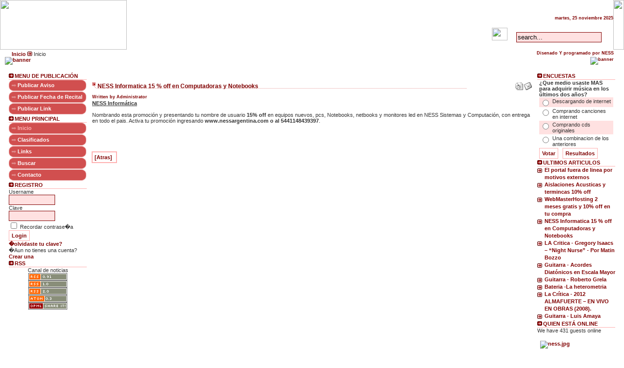

--- FILE ---
content_type: text/html; charset=UTF-8
request_url: https://musicosclasificados.com.ar/index.php?option=com_content&task=view&id=551&Itemid=58&lang=en
body_size: 3846
content:
<?xml version="1.0"?><!DOCTYPE html PUBLIC "-//W3C//DTD XHTML 1.0 Transitional//EN" "http://www.w3.org/TR/xhtml1/DTD/xhtml1-transitional.dtd">
<html xmlns="http://www.w3.org/1999/xhtml">
<head>

<?xml version="1.0" encoding="iso-8859-1"?><!DOCTYPE html PUBLIC "-//W3C//DTD XHTML 1.0 Transitional//EN" "http://www.w3.org/TR/xhtml1/DTD/xhtml1-transitional.dtd">
<html xmlns="http://www.w3.org/1999/xhtml">




<head>
<meta http-equiv="Content-Type" content="text/html; charset=iso-8859-1" />
<title>Musicos Clasificados - NESS Informatica 15 % off en Computadoras y Notebooks</title>
<meta name="title" content="NESS Informatica 15 % off en Computadoras y Notebooks" />
<meta name="description" content="musicos clasificados: un portal para que los musicos se encuentren y las bandas encuentren a los musicos" />
<meta name="keywords" content="musico clasificados clasificados musicos noticias de musica busco baterista busco bajista, me ofresco para banda  busco guitarrista  busco musico clasificados de musicos musicosclasificados musicos ofrecidos musicos clasificados musicos pedidos bateristas ofrecidos noticais de musica busco banda busco cantante busco volaista www.musicosclasificados.com.ar clasificados para musicos se busca saxofonista musicosclasificados.com.ar se busca guitarrista musicos argentinos cantante estigia slayer metalica busco rock percucionista taller urbano" />
<meta name="Generator" content="- || Copyright 2005-2006 NESS Argentina. Todos los derechos reservados &lt;a href=&quot;http://www.nessargentina.com&quot;&gt;NESS Argentina&lt;/a&gt;" />
<meta name="robots" content="index, follow" />
		<link rel="alternate" type="application/rss+xml" title="Musicos Clasificados" href="http://musicosclasificados.com.ar//cache/rss20.xml" />
			<link rel="shortcut icon" href="http://musicosclasificados.com.ar//images/favicon.ico" />
	<link rel="stylesheet" type="text/css" href="http://musicosclasificados.com.ar//templates/simplicity_red/css/template_css.css" />
<link rel="shortcut icon" href="http://musicosclasificados.com.ar//images/favicon.ico"/>
<body><div align="center"><div style="width:100%;">


<table width="100%"  border="0" cellspacing="0" cellpadding="0">
  <tr>
    <td width="260"><img src="templates/simplicity_red/images/header_logo.png" width="260" height="102" /></td>
    <td valign="bottom" background="templates/simplicity_red/images/header_bg.png"><table width="100%"  border="0" cellspacing="0" cellpadding="0">
<tr><td valign="top" height="20px"><div align="right"  class="small">martes, 25 noviembre 2025</div></td></tr>
    <tr>
      <td height="50"><table width="100%"  border="0" cellspacing="0" cellpadding="0">
          <tr>
            <td width="75%" height="40">&nbsp;</td>
            <td width="5%" valign="top"><img src="templates/simplicity_red/images/mag_glass.png" width="32" height="26" align="top" /></td>
            <td width="20%" valign="middle">
	        <form action='index.php' method='post'>
            <input class="inputbox" type="text" name="searchword"  size="20" value="search..."  onblur="if(this.value=='') this.value='search...';" onfocus="if(this.value=='search...') this.value='';" />
            <input type="hidden" name="option" value="search" />
       		</form>			</td>
          </tr>
        </table> </td>
    </tr>
    <tr>
<td align="right">
</td>
</tr>
         </table></td>
    <td width="22"><img src="templates/simplicity_red/images/header_right_corner.png" width="22" height="102" /></td>
  </tr>
</table>
<table width="100%"  border="0" cellspacing="0" cellpadding="0">
  <tr>
        <td width="10">&nbsp;</td> 
	<td align="left"><img src="templates/simplicity_red/images/read.png" width="14" height="13" /><span class="pathway"><a href="index.php" class="pathway">Inicio</a> <img src="http://musicosclasificados.com.ar//templates/simplicity_red/images/arrow.png" border="0" alt="arrow" />   Inicio </span>
</td>
	<td width="250"><div align="right" style="font:Arial, Helvetica, sans-serif; font-size:9px; color: #bbbbbb; "><a href="http://www.nessargentina.com" target="_blank">Disenado Y programado por NESS</a></div></td>
 <td width="21">&nbsp;</td> 

<!--agregado ness-->

</tr>
<tr>
<td width="10">&nbsp;</td> 
<td align="left"><a href="http://webmasterhosting.com.ar/index-2.html"><img src="/images/stories/cuadrado.gif" width="125" height="105" alt="banner" longdesc="http://musicosclsificados.com.ar" /></a></td>
<td width="250"><a href="http://webmasterhosting.com.ar/index-2.html"><div align="right" style="font:Arial, Helvetica, sans-serif; font-size:9px; color: #bbbbbb; "><img src="/images/stories/cuadrado.gif" width="125" height="105" alt="banner" longdesc="http://musicosclsificados.com.ar" /></a></div></td>



 <!--fin agregado ness-->

	
 <td width="21">&nbsp;</td> 
 
 </tr>
</table>
<table width="100%"  border="0" cellspacing="0" cellpadding="0">


  <tr>  </tr>
</table>
<table width="100%"  border="0" cellspacing="8" cellpadding="0">
  <tr>
    <td><table width="100%"  border="0" cellspacing="10" cellpadding="0">
      <tr valign="top">
        <td width="160">			<table cellpadding="0" cellspacing="0" class="moduletable">
							<tr>
					<th valign="top">
										Menu de Publicación					</th>
				</tr>
							<tr>
				<td>
				
<table width="100%" border="0" cellpadding="0" cellspacing="0">
<tr align="left"><td><a href="index.php?option=com_classifieds&amp;Itemid=42&lang=en" class="mainlevel" >Publicar Aviso</a></td></tr>
<tr align="left"><td><a href="index.php?option=com_content&amp;task=new&amp;sectionid=1&amp;Itemid=0&lang=en" class="mainlevel" >Publicar Fecha de Recital</a></td></tr>
<tr align="left"><td><a href="index.php?option=com_weblinks&amp;task=new&amp;Itemid=23&lang=en" class="mainlevel" >Publicar Link</a></td></tr>
</table>				</td>
			</tr>
			</table>
						<table cellpadding="0" cellspacing="0" class="moduletable">
							<tr>
					<th valign="top">
										Menu Principal					</th>
				</tr>
							<tr>
				<td>
				
<table width="100%" border="0" cellpadding="0" cellspacing="0">
<tr align="left"><td><a href="index.php?option=com_classifieds&amp;Itemid=58&lang=en" class="mainlevel" id="active_menu">Inicio</a></td></tr>
<tr align="left"><td><a href="index.php?option=com_classifieds&amp;Itemid=41&lang=en" class="mainlevel" >Clasificados</a></td></tr>
<tr align="left"><td><a href="index.php?option=com_weblinks&amp;Itemid=4&lang=en" class="mainlevel" >Links</a></td></tr>
<tr align="left"><td><a href="index.php?option=com_search&amp;Itemid=27&lang=en" class="mainlevel" >Buscar</a></td></tr>
<tr align="left"><td><a href="index.php?option=com_contact&amp;Itemid=3&lang=en" class="mainlevel" >Contacto</a></td></tr>
</table>				</td>
			</tr>
			</table>
						<table cellpadding="0" cellspacing="0" class="moduletable">
							<tr>
					<th valign="top">
										Registro					</th>
				</tr>
							<tr>
				<td>
					<form action="index.php" method="post" name="login" >
		<table width="100%" border="0" cellspacing="0" cellpadding="0" align="center">
	<tr>
		<td>
		Username		<br />
		<input name="username" type="text" class="inputbox" alt="username" size="10" />
		<br />
		Clave		<br />
		<input type="password" name="passwd" class="inputbox" size="10" alt="password" />
		<br />
		<input type="checkbox" name="remember" class="inputbox" value="yes" alt="Remember Me" /> 
		Recordar contrase�a		<br />
		<input type="hidden" name="option" value="login" />
		<input type="submit" name="Submit" class="button" value="Login" />
		</td>
	</tr>
	<tr>
		<td>
		<a href="index.php?option=com_registration&amp;task=lostPassword&lang=en">
		�olvidaste tu clave?		</a>
		</td>
	</tr>
			<tr>
			<td>
			�Aun no tienes una cuenta?			<a href="index.php?option=com_registration&amp;task=register&lang=en">
			Crear una			</a>
			</td>
		</tr>
			</table>
		
	<input type="hidden" name="op2" value="login" />
	<input type="hidden" name="lang" value="english" />
	<input type="hidden" name="return" value="/index.php?option=com_content&amp;task=view&amp;id=551&amp;Itemid=58&amp;lang=en" />
	<input type="hidden" name="message" value="0" />
	</form>
					</td>
			</tr>
			</table>
						<table cellpadding="0" cellspacing="0" class="moduletable">
							<tr>
					<th valign="top">
										RSS					</th>
				</tr>
							<tr>
				<td>
				
<div class="syndicate">
	<div align="center" class="syndicate_text">
	Canal de noticias	</div>
	
	<div align="center">
	<a href="http://musicosclasificados.com.ar//index2.php?option=com_rss&amp;feed=RSS0.91&amp;no_html=1">
	<img src="http://musicosclasificados.com.ar//images/M_images/rss091.gif" alt="RSS 0.91" align="middle" name="image" border="0" />	</a>
	</div>
	
	<div align="center">
	<a href="http://musicosclasificados.com.ar//index2.php?option=com_rss&amp;feed=RSS1.0&amp;no_html=1">
	<img src="http://musicosclasificados.com.ar//images/M_images/rss10.gif" alt="RSS 1.0" align="middle" name="image" border="0" />	</a>
	</div>
	
	<div align="center">
	<a href="http://musicosclasificados.com.ar//index2.php?option=com_rss&amp;feed=RSS2.0&amp;no_html=1">
	<img src="http://musicosclasificados.com.ar//images/M_images/rss20.gif" alt="RSS 2.0" align="middle" name="image" border="0" />	</a>
	</div>
	
	<div align="center">
	<a href="http://musicosclasificados.com.ar//index2.php?option=com_rss&amp;feed=ATOM0.3&amp;no_html=1">
	<img src="http://musicosclasificados.com.ar//images/M_images/atom03.gif" alt="ATOM 0.3" align="middle" name="image" border="0" />	</a>
	</div>
	
	<div align="center">
	<a href="http://musicosclasificados.com.ar//index2.php?option=com_rss&amp;feed=OPML&amp;no_html=1">
	<img src="http://musicosclasificados.com.ar//images/M_images/opml.png" alt="OPML" align="middle" name="image" border="0" />	</a>
	</div>
	</div>				</td>
			</tr>
			</table>
			</td> 
    
		
		<td><div align="center">&nbsp;</div>			<table class="contentpaneopen">
			<tr>
								<td class="contentheading" width="100%">
				NESS Informatica 15 % off en Computadoras y Notebooks								</td>
				                                <td align="right" width="100%" class="buttonheading">
                                <a href="javascript:void window.open('http://musicosclasificados.com.ar//index2.php?option=com_content&amp;task=view&amp;id=551&amp;Itemid=58&amp;pop=1&amp;page=0', 'win2', 'status=no,toolbar=no,scrollbars=yes,titlebar=no,menubar=no,resizable=yes,width=640,height=480,directories=no,location=no');" title="Imprimir">
                                <img src="http://musicosclasificados.com.ar//images/M_images/printButton.png" alt="Imprimir" align="middle" name="image" border="0" />                                </a>
                                </td>
                                			<td align="right" width="100%" class="buttonheading">
			<a href="javascript:void window.open('http://musicosclasificados.com.ar//index2.php?option=com_content&amp;task=emailform&amp;id=551', 'win2', 'status=no,toolbar=no,scrollbars=yes,titlebar=no,menubar=no,resizable=yes,width=400,height=250,directories=no,location=no');" title="E-mail">
			<img src="http://musicosclasificados.com.ar//images/M_images/emailButton.png" alt="E-mail" align="middle" name="image" border="0" />			</a>
			</td>
						</tr>
			</table>
			
		<table class="contentpaneopen">
				<tr>
			<td width="70%" align="left" valign="top" colspan="2">
			<span class="small">
			 Written by Administrator			</span>
			&nbsp;&nbsp;
			</td>
		</tr>
				<tr>
			<td valign="top" colspan="2">
			<u><strong>NESS Inform&aacute;tica</strong></u><br /><br />Nombrando esta promoci&oacute;n y presentando tu nombre de usuario <strong>15% off</strong> en equipos nuevos, pcs, Notebooks, netbooks y monitores led en NESS Sistemas y Computaci&oacute;n, con entrega en todo el pais. Activa tu promoci&oacute;n ingresando<strong> www.nessargentina.com o al 5441148439397</strong>.<br /><br />			</td>
		</tr>
				</table>
				<table align="center" style="margin-top: 25px;">
		<tr>
					</tr>
		</table>
		                        <div class="back_button">
                        <a href='javascript:history.go(-1)'>
                        [Atras]                        </a>
                        </div>
                        </td>
       <!-- lalalalal -->
		<td width="160">			<table cellpadding="0" cellspacing="0" class="moduletable">
							<tr>
					<th valign="top">
										Encuestas					</th>
				</tr>
							<tr>
				<td>
						<form name="form2" method="post" action="index.php?option=com_poll&amp;Itemid=58&lang=en">
		<table width="95%" border="0" cellspacing="0" cellpadding="1" align="center">
			<tr>
			  <td colspan="2" class="poll"><b>¿Que medio usaste MAS para adquirir música en los últimos dos años?</b></td>
			</tr>
			<tr>
			  <td align="center">
			  <table class='pollstableborder' cellspacing='0' cellpadding='0' border='0'>
					<tr>
			  <td class='sectiontableentry2' valign="top"><input type="radio" name="voteid" id="voteid241" value="241" alt="241" /></td>
			  <td class='sectiontableentry2' valign="top"><label for="voteid241">Descargando de internet</label></td>
			</tr>
						<tr>
			  <td class='sectiontableentry1' valign="top"><input type="radio" name="voteid" id="voteid242" value="242" alt="242" /></td>
			  <td class='sectiontableentry1' valign="top"><label for="voteid242">Comprando canciones en internet</label></td>
			</tr>
						<tr>
			  <td class='sectiontableentry2' valign="top"><input type="radio" name="voteid" id="voteid243" value="243" alt="243" /></td>
			  <td class='sectiontableentry2' valign="top"><label for="voteid243">Comprando cds originales</label></td>
			</tr>
						<tr>
			  <td class='sectiontableentry1' valign="top"><input type="radio" name="voteid" id="voteid244" value="244" alt="244" /></td>
			  <td class='sectiontableentry1' valign="top"><label for="voteid244">Una combinacion de los anteriores</label></td>
			</tr>
						  </table>
			  </td>
			</tr>
			<tr>
			  <td colspan="2" align="center">
			  <input type="submit" name="task_button" class="button" value="Votar" />&nbsp;&nbsp;
			  <input type="button" name="option" class="button" value="Resultados" onclick="document.location.href='index.php?option=com_poll&amp;task=results&amp;id=34&lang=en';" />
			  </td>
			</tr>
		</table>
		<input type="hidden" name="id" value="34" />
		<input type="hidden" name="task" value="vote" />
		</form>
					</td>
			</tr>
			</table>
						<table cellpadding="0" cellspacing="0" class="moduletable">
							<tr>
					<th valign="top">
										Ultimos Articulos					</th>
				</tr>
							<tr>
				<td>
				<ul class="latestnews">
	<li class="latestnews">
	<a href="index.php?option=com_content&amp;task=view&amp;id=557&amp;Itemid=58&lang=en" class="latestnews">
	El portal fuera de linea por motivos externos	</a>
	</li>
		<li class="latestnews">
	<a href="index.php?option=com_content&amp;task=view&amp;id=553&amp;Itemid=58&lang=en" class="latestnews">
	Aislaciones Acusticas y termincas 10% off	</a>
	</li>
		<li class="latestnews">
	<a href="index.php?option=com_content&amp;task=view&amp;id=552&amp;Itemid=58&lang=en" class="latestnews">
	WebMasterHosting 2 meses gratis y 10% off en tu compra	</a>
	</li>
		<li class="latestnews">
	<a href="index.php?option=com_content&amp;task=view&amp;id=551&amp;Itemid=58&lang=en" class="latestnews">
	NESS Informatica 15 % off en Computadoras y Notebooks	</a>
	</li>
		<li class="latestnews">
	<a href="index.php?option=com_content&amp;task=view&amp;id=550&amp;Itemid=58&lang=en" class="latestnews">
	LA Critica - Gregory Isaacs – “Night Nurse” - Por Matin Bozzo	</a>
	</li>
		<li class="latestnews">
	<a href="index.php?option=com_content&amp;task=view&amp;id=549&amp;Itemid=58&lang=en" class="latestnews">
	Guitarra - Acordes Diatónicos en Escala Mayor	</a>
	</li>
		<li class="latestnews">
	<a href="index.php?option=com_content&amp;task=view&amp;id=548&amp;Itemid=58&lang=en" class="latestnews">
	Guitarra - Roberto Grela	</a>
	</li>
		<li class="latestnews">
	<a href="index.php?option=com_content&amp;task=view&amp;id=547&amp;Itemid=58&lang=en" class="latestnews">
	Bateria -La  heterometria 	</a>
	</li>
		<li class="latestnews">
	<a href="index.php?option=com_content&amp;task=view&amp;id=546&amp;Itemid=58&lang=en" class="latestnews">
	La Crítica -   2012 ALMAFUERTE – EN VIVO EN OBRAS (2008).	</a>
	</li>
		<li class="latestnews">
	<a href="index.php?option=com_content&amp;task=view&amp;id=545&amp;Itemid=58&lang=en" class="latestnews">
	Guitarra - Luis Amaya 	</a>
	</li>
	</ul>				</td>
			</tr>
			</table>
						<table cellpadding="0" cellspacing="0" class="moduletable">
							<tr>
					<th valign="top">
										Quien está Online					</th>
				</tr>
							<tr>
				<td>
				We have 431 guests online				</td>
			</tr>
			</table>
			

<br>




<a href="http://nessargentina.com"><img src="http://musicosclasificados.com.ar/images/stories/ness.gif" align="left" hspace="6" alt="ness.jpg" align="left" hspace="6" alt="Code" /></a>




</td>		<!-- lalalal -->


        	




    </table></td>
  </tr>
</table>
<table width="100%"  border="0" cellspacing="8" cellpadding="0">
  <tr>
    <td height="1" background="templates/simplicity_red/images/horizontal_dots.png"></td>
  </tr>
  <tr>
    <td align="center"><br><br><div align="center" style="font-size:9px; color:white ">




                  
Disenado Y programdo por NESS</div></td>
  </tr>
</table>
</div>
</div>

</body>
</html><!-- 1764077905 -->

--- FILE ---
content_type: text/css
request_url: https://musicosclasificados.com.ar//templates/simplicity_red/css/template_css.css
body_size: 1053
content:
/* TOP Buttons */
#buttons {
	float: right;
	margin: 0px;
	padding: 0px;
	width: 50%;
}

ul#mainlevel-nav
{
	list-style: none;
	padding: 0;
	margin: 0;
	font-size: 0.8em;
}

ul#mainlevel-nav li
{
	display: block;
	background-image: none;
	padding-left: 0px;
	padding-right: 0px;
	float: right;
	margin: 0;
	width: auto;
  	font-size: 11px;
	line-height: 18px;
	white-space: nowrap;
	border-left: 1px dashed #FFB0B0;
	
}

ul#mainlevel-nav li a
{
	display: block;
	padding-left: 5px;
	padding-right: 5px;
	text-decoration: none;
	color: #333333;
	background: transparent;
}

#buttons>ul#mainlevel-nav li a { width: auto; }

	ul#mainlevel-nav li a:hover
{
	color: #FFB0B0;
	background: Maroon;
}


#active_menu {
	color: #FFB0B0;
	font-weight: bold;
}

a#active_menu:hover {
	color: Maroon;
}

.maintitle {
	color: #ffffff;
	font-size: 40px;
	padding-left: 15px;
	padding-top: 20px;
}

.error {
  font-style: italic;
  text-transform: uppercase;
  padding: 5px;
  color: #FFB0B0;
  font-size: 14px;
  font-weight: bold;
}



.back_button {
	float: left;
  font-size: 11px;
  font-weight: bold;
  margin-top: 15px;
  margin-bottom: 10px;
  border: 2px solid #FFB0B0;
  width: 40px;
  padding: 4px;
}

.pagenav {
  text-align: center;
  font-size: 11px;
  font-weight: bold;
  border: 1px solid #FFB0B0;
  width: auto;
  padding: 4px;
  margin: 1px;
}

.pagenavbar {
	padding-right: 5px;
	float: right;
}

ul
{
margin: 0;
padding: 0;
list-style: none;
}

li
{
line-height: 15px;
padding-left: 15px;
padding-top: 0px;
background-image: url(../images/arrow.png) ;
background-repeat: no-repeat;
background-position: 0px 3px;
}


td {
	text-align: left;
	font-size: 11px;
}



body {
	margin: 0px;
	height: 100%;
	padding: 0px;
	font-family: Arial, Helvetica, Sans Serif;
	font-size: 11px;
	color: #333333;
	background: #ffffff;
	scrollbar-3dlight-color: #D04F4F;
	scrollbar-base-color: #FFE1E1;
	scrollbar-darkshadow-color: #D04F4F;
	scrollbar-face-color: #FFE1E1;
	scrollbar-highlight-color: #D04F4F;
	scrollbar-shadow-color: #D04F4F;
	scrollbar-track-color: #D04F4F;
	scrollbar-arrow-color: #D04F4F;
}

/* mambo core stuff */
a:link, a:visited {
	color: Maroon; text-decoration: none;
	font-weight: bold;
}

a:hover {
	color: #D04F4F;	text-decoration: none;
	font-weight: bold;
}


table.contentpaneopen {
	width: 100%;
	padding: 0px;
	border-collapse: collapse;
	border-spacing: 0px;
}

table.contentpane td {
	margin: 0px;
	padding: 0px;
}

table.contentpane td.componentheading {
	padding-left: 4px;
}

table.contentpane td.contentheading {
  padding-left: 15px;
  padding-top: 9px;
}

.button {
	padding: 2px 5px 2px 5px;
	height: 22px;
	border: solid 1px #FFB0B0;
	background-color: #ffffff;
	color: Maroon;
	font-family: Arial, Helvetica, Sans Serif;
	text-align: center;
	font-size: 11px;
	font-weight: bold;
}

.inputbox {
	padding: 2px;
	border: 1px solid Maroon;
	background-color: #FFE1E1;
}


.contentcolumn {
	padding-right: 5px;
}

.contentheading {
	height: 26px;
	background: url(../images/contenthead.png) no-repeat;
	color: Maroon;
	text-align: left;
	padding-left: 12px;
	font-weight: bold;
	font-size: 12px;
	white-space: nowrap;
	}

.contentpagetitle {
	font-size: 13px;
	font-weight: bold;
	color: #FFB0B0;
	text-align:left;
}

table.searchinto {
	width: 100%;
}

table.searchintro td {
	font-weight: bold;
}

table.moduletable {
	width: 100%;
	padding: 0px;
	border-spacing: 0px;
	border-collapse: collapse;
	margin-bottom: 3px;
	
}

table.moduletable th {
	background: url(../images/moduleheading.png) no-repeat;
	color: Maroon;
	text-align: left;
	padding-left: 12px;
	height: 12px;
	font-weight: bold;
	font-size: 11px;
	text-transform: uppercase;
	background-repeat: no-repeat;
	line-height: 10px;
	border-bottom: 1px solid #FFB0B0;
		}

table.moduletable td {
	font-size: 11px;
	padding: 0px;
	margin: 0px;
	font-weight: normal;
	
}

table.pollstableborder td {
  padding: 2px;
}

.sectiontableheader {
  font-weight: bold;
  background: #FFE1E1;
  padding: 4px;
}

.sectiontablefooter {

}

.sectiontableentry1 {
	background-color : #ffffff;
}

.sectiontableentry2 {
	background-color : #FFE1E1;
}

.small {
	color: Maroon;
	font-size: 9px;
	font-weight: bold;
}

.createdate {
	height: 15px;
	padding-bottom: 10px;
	color: Maroon;
	font-size: 8px;
	font-weight: bold;
}

.modifydate {
	height: 15px;
	padding-top: 10px;
	color: Maroon;
	font-size: 8px;
	font-weight: bold;
}

table.contenttoc {
  border: 1px solid #FFB0B0;
  padding: 2px;
  margin-left: 2px;
  margin-bottom: 2px;
}

table.contenttoc th {
  background: url(../images/subhead_bg.png) repeat-x;
  color: Maroon;
	text-align: left;
	padding-top: 2px;
	padding-left: 4px;
	height: 21px;
	font-weight: bold;
	font-size: 10px;
	text-transform: uppercase;
}

a.mainlevel:link, a.mainlevel:visited {
	display: block;
	background: url(../images/menu_bg.png) no-repeat;
	vertical-align: middle;
	font-size: 11px;
	font-weight: bold;
	color: #ffffff;
	text-align: left;
	padding-top: 5px;
	padding-left: 18px;
	height: 19px !important;
	height: 24px;
	width: 100%;
	text-decoration: none;
}

a.mainlevel:hover {
	background-position: 0px -25px;
	text-decoration: none;
	color: Maroon;
}

a.sublevel:link, a.sublevel:visited {
	padding-left: 1px;
	vertical-align: middle;
	font-size: 11px;
	font-weight: bold;
	color: Maroon;
	text-align: left;
}

a.sublevel:hover {
	color: #D04F4F;
	text-decoration: none;
}

a.readon:link, a.readon:visited {
	color: Maroon; text-decoration: none; font-family:  Tahoma, Verdana, Arial, Helvetica, sans-serif;
	font-size: 11px;
	list-style: inside url(../images/read.png);
	list-style-type: disc;
	display: list-item;
	white-space: normal;
	font-weight: normal;
	}

a.readon:hover {
	color: #D04F4F;	text-decoration: underline;
	font-weight: normal;
	font-family:  Tahoma, Verdana, Arial, Helvetica, sans-serif;
	font-size: 11px;
	list-style: inside url(../images/read.png);
	list-style-type: disc;
	display: list-item;
	white-space: normal;
	}
.highlight {
	background-color: Maroon;
	color: White;
	padding: 0px 2px 0px 2px;
}
.code {
	background-color: #FFB0B0;
	border: 1px solid #D04F4F;
}
